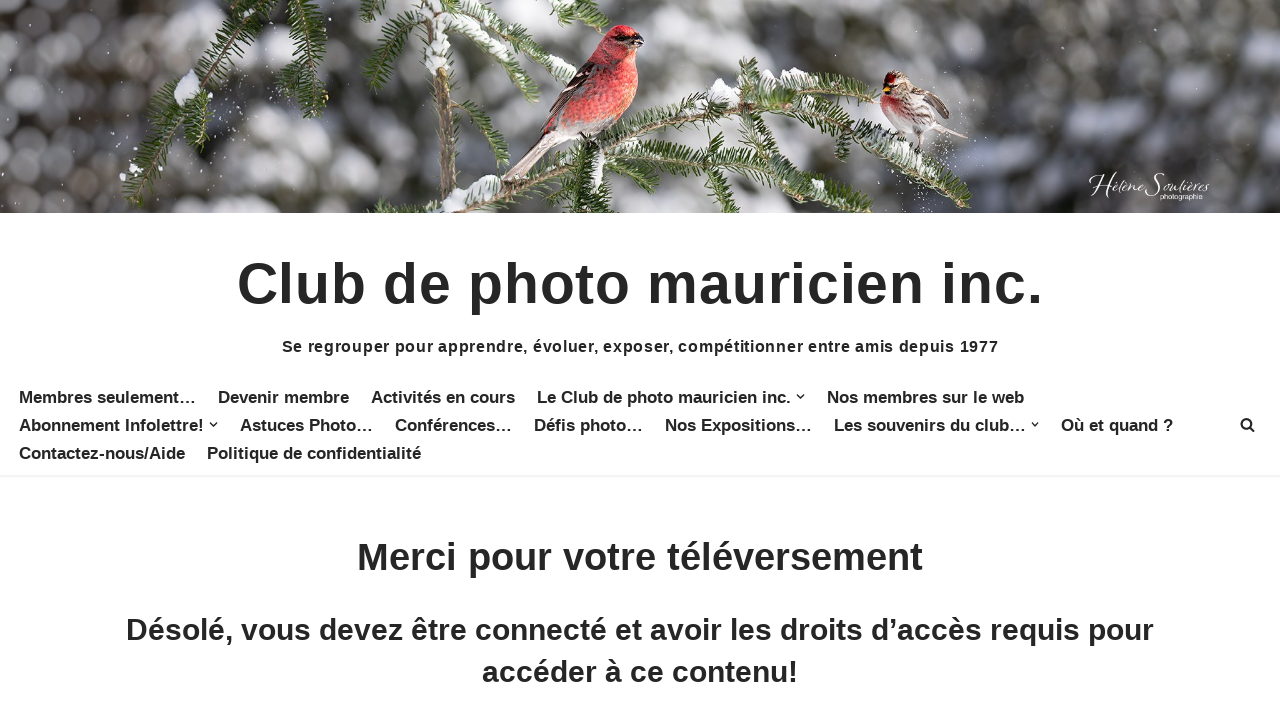

--- FILE ---
content_type: text/html; charset=UTF-8
request_url: https://clubpm.qc.ca/membres-seulement/merci26mars/
body_size: 15289
content:
<!DOCTYPE html>
<html lang="fr-FR">

<head>
	
	<meta charset="UTF-8">
	<meta name="viewport" content="width=device-width, initial-scale=1, minimum-scale=1">
	<link rel="profile" href="http://gmpg.org/xfn/11">
		<title>Merci pour votre téléversement &#8211; Club de photo mauricien inc.</title>
<meta name='robots' content='max-image-preview:large' />
<link rel='dns-prefetch' href='//platform-api.sharethis.com' />
<link rel="alternate" title="oEmbed (JSON)" type="application/json+oembed" href="https://clubpm.qc.ca/wp-json/oembed/1.0/embed?url=https%3A%2F%2Fclubpm.qc.ca%2Fmembres-seulement%2Fmerci26mars%2F" />
<link rel="alternate" title="oEmbed (XML)" type="text/xml+oembed" href="https://clubpm.qc.ca/wp-json/oembed/1.0/embed?url=https%3A%2F%2Fclubpm.qc.ca%2Fmembres-seulement%2Fmerci26mars%2F&#038;format=xml" />
<style id='wp-img-auto-sizes-contain-inline-css'>
img:is([sizes=auto i],[sizes^="auto," i]){contain-intrinsic-size:3000px 1500px}
/*# sourceURL=wp-img-auto-sizes-contain-inline-css */
</style>
<link rel='stylesheet' id='wp-block-library-css' href='https://clubpm.qc.ca/wp-includes/css/dist/block-library/style.min.css?ver=6.9' media='all' />
<style id='global-styles-inline-css'>
:root{--wp--preset--aspect-ratio--square: 1;--wp--preset--aspect-ratio--4-3: 4/3;--wp--preset--aspect-ratio--3-4: 3/4;--wp--preset--aspect-ratio--3-2: 3/2;--wp--preset--aspect-ratio--2-3: 2/3;--wp--preset--aspect-ratio--16-9: 16/9;--wp--preset--aspect-ratio--9-16: 9/16;--wp--preset--color--black: #000000;--wp--preset--color--cyan-bluish-gray: #abb8c3;--wp--preset--color--white: #ffffff;--wp--preset--color--pale-pink: #f78da7;--wp--preset--color--vivid-red: #cf2e2e;--wp--preset--color--luminous-vivid-orange: #ff6900;--wp--preset--color--luminous-vivid-amber: #fcb900;--wp--preset--color--light-green-cyan: #7bdcb5;--wp--preset--color--vivid-green-cyan: #00d084;--wp--preset--color--pale-cyan-blue: #8ed1fc;--wp--preset--color--vivid-cyan-blue: #0693e3;--wp--preset--color--vivid-purple: #9b51e0;--wp--preset--color--neve-link-color: var(--nv-primary-accent);--wp--preset--color--neve-link-hover-color: var(--nv-secondary-accent);--wp--preset--color--nv-site-bg: var(--nv-site-bg);--wp--preset--color--nv-light-bg: var(--nv-light-bg);--wp--preset--color--nv-dark-bg: var(--nv-dark-bg);--wp--preset--color--neve-text-color: var(--nv-text-color);--wp--preset--color--nv-text-dark-bg: var(--nv-text-dark-bg);--wp--preset--color--nv-c-1: var(--nv-c-1);--wp--preset--color--nv-c-2: var(--nv-c-2);--wp--preset--gradient--vivid-cyan-blue-to-vivid-purple: linear-gradient(135deg,rgb(6,147,227) 0%,rgb(155,81,224) 100%);--wp--preset--gradient--light-green-cyan-to-vivid-green-cyan: linear-gradient(135deg,rgb(122,220,180) 0%,rgb(0,208,130) 100%);--wp--preset--gradient--luminous-vivid-amber-to-luminous-vivid-orange: linear-gradient(135deg,rgb(252,185,0) 0%,rgb(255,105,0) 100%);--wp--preset--gradient--luminous-vivid-orange-to-vivid-red: linear-gradient(135deg,rgb(255,105,0) 0%,rgb(207,46,46) 100%);--wp--preset--gradient--very-light-gray-to-cyan-bluish-gray: linear-gradient(135deg,rgb(238,238,238) 0%,rgb(169,184,195) 100%);--wp--preset--gradient--cool-to-warm-spectrum: linear-gradient(135deg,rgb(74,234,220) 0%,rgb(151,120,209) 20%,rgb(207,42,186) 40%,rgb(238,44,130) 60%,rgb(251,105,98) 80%,rgb(254,248,76) 100%);--wp--preset--gradient--blush-light-purple: linear-gradient(135deg,rgb(255,206,236) 0%,rgb(152,150,240) 100%);--wp--preset--gradient--blush-bordeaux: linear-gradient(135deg,rgb(254,205,165) 0%,rgb(254,45,45) 50%,rgb(107,0,62) 100%);--wp--preset--gradient--luminous-dusk: linear-gradient(135deg,rgb(255,203,112) 0%,rgb(199,81,192) 50%,rgb(65,88,208) 100%);--wp--preset--gradient--pale-ocean: linear-gradient(135deg,rgb(255,245,203) 0%,rgb(182,227,212) 50%,rgb(51,167,181) 100%);--wp--preset--gradient--electric-grass: linear-gradient(135deg,rgb(202,248,128) 0%,rgb(113,206,126) 100%);--wp--preset--gradient--midnight: linear-gradient(135deg,rgb(2,3,129) 0%,rgb(40,116,252) 100%);--wp--preset--font-size--small: 13px;--wp--preset--font-size--medium: 20px;--wp--preset--font-size--large: 36px;--wp--preset--font-size--x-large: 42px;--wp--preset--spacing--20: 0.44rem;--wp--preset--spacing--30: 0.67rem;--wp--preset--spacing--40: 1rem;--wp--preset--spacing--50: 1.5rem;--wp--preset--spacing--60: 2.25rem;--wp--preset--spacing--70: 3.38rem;--wp--preset--spacing--80: 5.06rem;--wp--preset--shadow--natural: 6px 6px 9px rgba(0, 0, 0, 0.2);--wp--preset--shadow--deep: 12px 12px 50px rgba(0, 0, 0, 0.4);--wp--preset--shadow--sharp: 6px 6px 0px rgba(0, 0, 0, 0.2);--wp--preset--shadow--outlined: 6px 6px 0px -3px rgb(255, 255, 255), 6px 6px rgb(0, 0, 0);--wp--preset--shadow--crisp: 6px 6px 0px rgb(0, 0, 0);}:where(.is-layout-flex){gap: 0.5em;}:where(.is-layout-grid){gap: 0.5em;}body .is-layout-flex{display: flex;}.is-layout-flex{flex-wrap: wrap;align-items: center;}.is-layout-flex > :is(*, div){margin: 0;}body .is-layout-grid{display: grid;}.is-layout-grid > :is(*, div){margin: 0;}:where(.wp-block-columns.is-layout-flex){gap: 2em;}:where(.wp-block-columns.is-layout-grid){gap: 2em;}:where(.wp-block-post-template.is-layout-flex){gap: 1.25em;}:where(.wp-block-post-template.is-layout-grid){gap: 1.25em;}.has-black-color{color: var(--wp--preset--color--black) !important;}.has-cyan-bluish-gray-color{color: var(--wp--preset--color--cyan-bluish-gray) !important;}.has-white-color{color: var(--wp--preset--color--white) !important;}.has-pale-pink-color{color: var(--wp--preset--color--pale-pink) !important;}.has-vivid-red-color{color: var(--wp--preset--color--vivid-red) !important;}.has-luminous-vivid-orange-color{color: var(--wp--preset--color--luminous-vivid-orange) !important;}.has-luminous-vivid-amber-color{color: var(--wp--preset--color--luminous-vivid-amber) !important;}.has-light-green-cyan-color{color: var(--wp--preset--color--light-green-cyan) !important;}.has-vivid-green-cyan-color{color: var(--wp--preset--color--vivid-green-cyan) !important;}.has-pale-cyan-blue-color{color: var(--wp--preset--color--pale-cyan-blue) !important;}.has-vivid-cyan-blue-color{color: var(--wp--preset--color--vivid-cyan-blue) !important;}.has-vivid-purple-color{color: var(--wp--preset--color--vivid-purple) !important;}.has-neve-link-color-color{color: var(--wp--preset--color--neve-link-color) !important;}.has-neve-link-hover-color-color{color: var(--wp--preset--color--neve-link-hover-color) !important;}.has-nv-site-bg-color{color: var(--wp--preset--color--nv-site-bg) !important;}.has-nv-light-bg-color{color: var(--wp--preset--color--nv-light-bg) !important;}.has-nv-dark-bg-color{color: var(--wp--preset--color--nv-dark-bg) !important;}.has-neve-text-color-color{color: var(--wp--preset--color--neve-text-color) !important;}.has-nv-text-dark-bg-color{color: var(--wp--preset--color--nv-text-dark-bg) !important;}.has-nv-c-1-color{color: var(--wp--preset--color--nv-c-1) !important;}.has-nv-c-2-color{color: var(--wp--preset--color--nv-c-2) !important;}.has-black-background-color{background-color: var(--wp--preset--color--black) !important;}.has-cyan-bluish-gray-background-color{background-color: var(--wp--preset--color--cyan-bluish-gray) !important;}.has-white-background-color{background-color: var(--wp--preset--color--white) !important;}.has-pale-pink-background-color{background-color: var(--wp--preset--color--pale-pink) !important;}.has-vivid-red-background-color{background-color: var(--wp--preset--color--vivid-red) !important;}.has-luminous-vivid-orange-background-color{background-color: var(--wp--preset--color--luminous-vivid-orange) !important;}.has-luminous-vivid-amber-background-color{background-color: var(--wp--preset--color--luminous-vivid-amber) !important;}.has-light-green-cyan-background-color{background-color: var(--wp--preset--color--light-green-cyan) !important;}.has-vivid-green-cyan-background-color{background-color: var(--wp--preset--color--vivid-green-cyan) !important;}.has-pale-cyan-blue-background-color{background-color: var(--wp--preset--color--pale-cyan-blue) !important;}.has-vivid-cyan-blue-background-color{background-color: var(--wp--preset--color--vivid-cyan-blue) !important;}.has-vivid-purple-background-color{background-color: var(--wp--preset--color--vivid-purple) !important;}.has-neve-link-color-background-color{background-color: var(--wp--preset--color--neve-link-color) !important;}.has-neve-link-hover-color-background-color{background-color: var(--wp--preset--color--neve-link-hover-color) !important;}.has-nv-site-bg-background-color{background-color: var(--wp--preset--color--nv-site-bg) !important;}.has-nv-light-bg-background-color{background-color: var(--wp--preset--color--nv-light-bg) !important;}.has-nv-dark-bg-background-color{background-color: var(--wp--preset--color--nv-dark-bg) !important;}.has-neve-text-color-background-color{background-color: var(--wp--preset--color--neve-text-color) !important;}.has-nv-text-dark-bg-background-color{background-color: var(--wp--preset--color--nv-text-dark-bg) !important;}.has-nv-c-1-background-color{background-color: var(--wp--preset--color--nv-c-1) !important;}.has-nv-c-2-background-color{background-color: var(--wp--preset--color--nv-c-2) !important;}.has-black-border-color{border-color: var(--wp--preset--color--black) !important;}.has-cyan-bluish-gray-border-color{border-color: var(--wp--preset--color--cyan-bluish-gray) !important;}.has-white-border-color{border-color: var(--wp--preset--color--white) !important;}.has-pale-pink-border-color{border-color: var(--wp--preset--color--pale-pink) !important;}.has-vivid-red-border-color{border-color: var(--wp--preset--color--vivid-red) !important;}.has-luminous-vivid-orange-border-color{border-color: var(--wp--preset--color--luminous-vivid-orange) !important;}.has-luminous-vivid-amber-border-color{border-color: var(--wp--preset--color--luminous-vivid-amber) !important;}.has-light-green-cyan-border-color{border-color: var(--wp--preset--color--light-green-cyan) !important;}.has-vivid-green-cyan-border-color{border-color: var(--wp--preset--color--vivid-green-cyan) !important;}.has-pale-cyan-blue-border-color{border-color: var(--wp--preset--color--pale-cyan-blue) !important;}.has-vivid-cyan-blue-border-color{border-color: var(--wp--preset--color--vivid-cyan-blue) !important;}.has-vivid-purple-border-color{border-color: var(--wp--preset--color--vivid-purple) !important;}.has-neve-link-color-border-color{border-color: var(--wp--preset--color--neve-link-color) !important;}.has-neve-link-hover-color-border-color{border-color: var(--wp--preset--color--neve-link-hover-color) !important;}.has-nv-site-bg-border-color{border-color: var(--wp--preset--color--nv-site-bg) !important;}.has-nv-light-bg-border-color{border-color: var(--wp--preset--color--nv-light-bg) !important;}.has-nv-dark-bg-border-color{border-color: var(--wp--preset--color--nv-dark-bg) !important;}.has-neve-text-color-border-color{border-color: var(--wp--preset--color--neve-text-color) !important;}.has-nv-text-dark-bg-border-color{border-color: var(--wp--preset--color--nv-text-dark-bg) !important;}.has-nv-c-1-border-color{border-color: var(--wp--preset--color--nv-c-1) !important;}.has-nv-c-2-border-color{border-color: var(--wp--preset--color--nv-c-2) !important;}.has-vivid-cyan-blue-to-vivid-purple-gradient-background{background: var(--wp--preset--gradient--vivid-cyan-blue-to-vivid-purple) !important;}.has-light-green-cyan-to-vivid-green-cyan-gradient-background{background: var(--wp--preset--gradient--light-green-cyan-to-vivid-green-cyan) !important;}.has-luminous-vivid-amber-to-luminous-vivid-orange-gradient-background{background: var(--wp--preset--gradient--luminous-vivid-amber-to-luminous-vivid-orange) !important;}.has-luminous-vivid-orange-to-vivid-red-gradient-background{background: var(--wp--preset--gradient--luminous-vivid-orange-to-vivid-red) !important;}.has-very-light-gray-to-cyan-bluish-gray-gradient-background{background: var(--wp--preset--gradient--very-light-gray-to-cyan-bluish-gray) !important;}.has-cool-to-warm-spectrum-gradient-background{background: var(--wp--preset--gradient--cool-to-warm-spectrum) !important;}.has-blush-light-purple-gradient-background{background: var(--wp--preset--gradient--blush-light-purple) !important;}.has-blush-bordeaux-gradient-background{background: var(--wp--preset--gradient--blush-bordeaux) !important;}.has-luminous-dusk-gradient-background{background: var(--wp--preset--gradient--luminous-dusk) !important;}.has-pale-ocean-gradient-background{background: var(--wp--preset--gradient--pale-ocean) !important;}.has-electric-grass-gradient-background{background: var(--wp--preset--gradient--electric-grass) !important;}.has-midnight-gradient-background{background: var(--wp--preset--gradient--midnight) !important;}.has-small-font-size{font-size: var(--wp--preset--font-size--small) !important;}.has-medium-font-size{font-size: var(--wp--preset--font-size--medium) !important;}.has-large-font-size{font-size: var(--wp--preset--font-size--large) !important;}.has-x-large-font-size{font-size: var(--wp--preset--font-size--x-large) !important;}
/*# sourceURL=global-styles-inline-css */
</style>

<style id='classic-theme-styles-inline-css'>
/*! This file is auto-generated */
.wp-block-button__link{color:#fff;background-color:#32373c;border-radius:9999px;box-shadow:none;text-decoration:none;padding:calc(.667em + 2px) calc(1.333em + 2px);font-size:1.125em}.wp-block-file__button{background:#32373c;color:#fff;text-decoration:none}
/*# sourceURL=/wp-includes/css/classic-themes.min.css */
</style>
<link rel='stylesheet' id='CALCULATIONCF7-front-css-css' href='https://clubpm.qc.ca/wp-content/plugins/calculation-for-contact-form-7-pro/assets/css/front.css?ver=2.0.0' media='all' />
<link rel='stylesheet' id='contact-form-7-css' href='https://clubpm.qc.ca/wp-content/plugins/contact-form-7/includes/css/styles.css?ver=6.1.4' media='all' />
<link rel='stylesheet' id='wordpress-file-upload-style-css' href='https://clubpm.qc.ca/wp-content/plugins/wordpress-file-upload-pro/css/wordpress_file_upload_style_relaxed.css?ver=6.9' media='all' />
<link rel='stylesheet' id='wordpress-file-upload-style-safe-css' href='https://clubpm.qc.ca/wp-content/plugins/wordpress-file-upload-pro/css/wordpress_file_upload_style_safe_relaxed.css?ver=6.9' media='all' />
<link rel='stylesheet' id='wordpress-file-upload-adminbar-style-css' href='https://clubpm.qc.ca/wp-content/plugins/wordpress-file-upload-pro/css/wordpress_file_upload_adminbarstyle.css?ver=6.9' media='all' />
<link rel='stylesheet' id='jquery-ui-css-css' href='https://clubpm.qc.ca/wp-content/plugins/wordpress-file-upload-pro/vendor/jquery/jquery-ui.min.css?ver=6.9' media='all' />
<link rel='stylesheet' id='jquery-ui-timepicker-addon-css-css' href='https://clubpm.qc.ca/wp-content/plugins/wordpress-file-upload-pro/vendor/jquery/jquery-ui-timepicker-addon.min.css?ver=6.9' media='all' />
<link rel='stylesheet' id='wpcf7-redirect-script-frontend-css' href='https://clubpm.qc.ca/wp-content/plugins/wpcf7-redirect/build/assets/frontend-script.css?ver=2c532d7e2be36f6af233' media='all' />
<link rel='stylesheet' id='fancybox-0-css' href='https://clubpm.qc.ca/wp-content/plugins/nextgen-gallery/static/Lightbox/fancybox/jquery.fancybox-1.3.4.css?ver=4.0.3' media='all' />
<link rel='stylesheet' id='quotes-llama-css-style-css' href='https://clubpm.qc.ca/wp-content/plugins/quotes-llama/includes/css/quotes-llama.css?ver=3.1.1' media='all' />
<link rel='stylesheet' id='dashicons-css' href='https://clubpm.qc.ca/wp-includes/css/dashicons.min.css?ver=6.9' media='all' />
<link rel='stylesheet' id='dashicons-style-css' href='https://clubpm.qc.ca/wp-content/themes/neve/style.css?ver=3.1.1' media='all' />
<link rel='stylesheet' id='neve-style-css' href='https://clubpm.qc.ca/wp-content/themes/neve/style-main-new.min.css?ver=4.2.2' media='all' />
<style id='neve-style-inline-css'>
.is-menu-sidebar .header-menu-sidebar { visibility: visible; }.is-menu-sidebar.menu_sidebar_slide_left .header-menu-sidebar { transform: translate3d(0, 0, 0); left: 0; }.is-menu-sidebar.menu_sidebar_slide_right .header-menu-sidebar { transform: translate3d(0, 0, 0); right: 0; }.is-menu-sidebar.menu_sidebar_pull_right .header-menu-sidebar, .is-menu-sidebar.menu_sidebar_pull_left .header-menu-sidebar { transform: translateX(0); }.is-menu-sidebar.menu_sidebar_dropdown .header-menu-sidebar { height: auto; }.is-menu-sidebar.menu_sidebar_dropdown .header-menu-sidebar-inner { max-height: 400px; padding: 20px 0; }.is-menu-sidebar.menu_sidebar_full_canvas .header-menu-sidebar { opacity: 1; }.header-menu-sidebar .menu-item-nav-search:not(.floating) { pointer-events: none; }.header-menu-sidebar .menu-item-nav-search .is-menu-sidebar { pointer-events: unset; }@media screen and (max-width: 960px) { .builder-item.cr .item--inner { --textalign: center; --justify: center; } }

			.nv-ft-post {
				margin-top:60px
			}
			.nv-ft-post .nv-ft-wrap:not(.layout-covers){
				background:var(--nv-light-bg);
			}
			.nv-ft-post h2{
				font-size:calc( var(--fontsize, var(--h2fontsize)) * 1.3)
			}
			.nv-ft-post .nv-meta-list{
				display:block
			}
			.nv-ft-post .non-grid-content{
				padding:32px
			}
			.nv-ft-post .wp-post-image{
				position:absolute;
				object-fit:cover;
				width:100%;
				height:100%
			}
			.nv-ft-post:not(.layout-covers) .nv-post-thumbnail-wrap{
				margin:0;
				position:relative;
				min-height:320px
			}
			
.nv-meta-list li.meta:not(:last-child):after { content:"/" }.nv-meta-list .no-mobile{
			display:none;
		}.nv-meta-list li.last::after{
			content: ""!important;
		}@media (min-width: 769px) {
			.nv-meta-list .no-mobile {
				display: inline-block;
			}
			.nv-meta-list li.last:not(:last-child)::after {
		 		content: "/" !important;
			}
		}
 :root{ --container: 748px;--postwidth:100%; --primarybtnbg: #bc0000; --primarybtnhoverbg: #f0f0f0; --primarybtncolor: #fff; --secondarybtncolor: var(--nv-primary-accent); --primarybtnhovercolor: #bc0000; --secondarybtnhovercolor: var(--nv-primary-accent);--primarybtnborderradius:3px;--secondarybtnborderradius:3px;--secondarybtnborderwidth:3px;--btnpadding:13px 15px;--primarybtnpadding:13px 15px;--secondarybtnpadding:calc(13px - 3px) calc(15px - 3px); --bodyfontfamily: Arial,Helvetica,sans-serif; --bodyfontsize: 15px; --bodylineheight: 1.6em; --bodyletterspacing: 0px; --bodyfontweight: none; --bodytexttransform: none; --h1fontsize: 36px; --h1fontweight: 700; --h1lineheight: 1.2em; --h1letterspacing: 0px; --h1texttransform: none; --h2fontsize: 28px; --h2fontweight: 700; --h2lineheight: 1.3em; --h2letterspacing: 0px; --h2texttransform: none; --h3fontsize: 24px; --h3fontweight: 700; --h3lineheight: 1.4; --h3letterspacing: 0px; --h3texttransform: none; --h4fontsize: 20px; --h4fontweight: 700; --h4lineheight: 1.6; --h4letterspacing: 0px; --h4texttransform: none; --h5fontsize: 16px; --h5fontweight: 700; --h5lineheight: 1.6; --h5letterspacing: 0px; --h5texttransform: none; --h6fontsize: 14px; --h6fontweight: 700; --h6lineheight: 1.6; --h6letterspacing: 0px; --h6texttransform: none;--formfieldborderwidth:2px;--formfieldborderradius:3px; --formfieldbgcolor: var(--nv-site-bg); --formfieldbordercolor: #dddddd; --formfieldcolor: var(--nv-text-color);--formfieldpadding:10px 12px; } .nv-index-posts{ --borderradius:0px; } .has-neve-button-color-color{ color: #bc0000!important; } .has-neve-button-color-background-color{ background-color: #bc0000!important; } .single-post-container .alignfull > [class*="__inner-container"], .single-post-container .alignwide > [class*="__inner-container"]{ max-width:718px } .nv-meta-list{ --avatarsize: 20px; } .single .nv-meta-list{ --avatarsize: 20px; } .blog .blog-entry-title, .archive .blog-entry-title{ --fontsize: 16px; --fontweight: none; --texttransform: none; } .blog .nv-meta-list li, .archive .nv-meta-list li{ --fontsize: 11px; --texttransform: capitalize; } .neve-main{ --boxshadow:0 3px 6px -5px rgba(0, 0, 0, 0.1), 0 4px 8px rgba(0, 0, 0, 0.1); } .nv-post-cover{ --height: 250px;--padding:40px 15px;--justify: flex-start; --textalign: left; --valign: center; } .nv-post-cover .nv-title-meta-wrap, .nv-page-title-wrap, .entry-header{ --textalign: left; } .nv-is-boxed.nv-title-meta-wrap{ --padding:40px 15px; --bgcolor: var(--nv-dark-bg); } .nv-overlay{ --opacity: 50; --blendmode: normal; } .nv-is-boxed.nv-comments-wrap{ --padding:20px; } .nv-is-boxed.comment-respond{ --padding:20px; } .single:not(.single-product), .page{ --c-vspace:0 0 0 0;; } .single:not(.single-product) .neve-main{ --c-vspace:0 0 0 0;; } .global-styled{ --bgcolor: var(--nv-site-bg); } .header-top{ --rowbcolor: var(--nv-light-bg); --color: var(--nv-text-color); --bgcolor: var(--nv-site-bg); } .header-main{ --rowbcolor: var(--nv-light-bg); --color: var(--nv-text-color); --bgcolor: var(--nv-site-bg); } .header-bottom{ --rowbwidth:0px; --rowbcolor: var(--nv-light-bg); --color: var(--nv-text-color); --bgcolor: var(--nv-site-bg); } .header-menu-sidebar-bg{ --justify: flex-start; --textalign: left;--flexg: 1;--wrapdropdownwidth: auto; --color: var(--nv-text-color); --bgcolor: var(--nv-site-bg); } .header-menu-sidebar{ width: 360px; } .builder-item--logo{ --maxwidth: 120px; --fs: 24px;--padding:10px 0;--margin:0; --textalign: left;--justify: flex-start; } .builder-item--nav-icon,.header-menu-sidebar .close-sidebar-panel .navbar-toggle{ --borderradius:0; } .builder-item--nav-icon{ --label-margin:0 5px 0 0;;--padding:10px 15px;--margin:0; } .builder-item--primary-menu{ --hovercolor: var(--nv-secondary-accent); --hovertextcolor: var(--nv-text-color); --activecolor: var(--nv-primary-accent); --spacing: 20px; --height: 25px;--padding:0;--margin:0; --fontsize: 1em; --lineheight: 1.6em; --letterspacing: 0px; --fontweight: 500; --texttransform: none; --iconsize: 1em; } .hfg-is-group.has-primary-menu .inherit-ff{ --inheritedfw: 500; } .builder-item--header_search_responsive{ --iconsize: 15px; --formfieldfontsize: 14px;--formfieldborderwidth:2px;--formfieldborderradius:2px; --height: 40px;--padding:0 10px;--margin:0; } .footer-top-inner .row{ grid-template-columns:1fr 1fr 1fr; --valign: flex-start; } .footer-top{ --rowbcolor: var(--nv-light-bg); --color: var(--nv-text-color); --bgcolor: var(--nv-site-bg); } .footer-main-inner .row{ grid-template-columns:1fr 1fr 1fr; --valign: flex-start; } .footer-main{ --rowbcolor: var(--nv-light-bg); --color: var(--nv-text-color); --bgcolor: var(--nv-site-bg); } .footer-bottom-inner .row{ grid-template-columns:1fr 1fr 1fr; --valign: flex-start; } .footer-bottom{ --rowbcolor: var(--nv-light-bg); --color: var(--nv-text-dark-bg); --bgcolor: var(--nv-dark-bg); } @media(min-width: 576px){ :root{ --container: 992px;--postwidth:100%;--btnpadding:13px 15px;--primarybtnpadding:13px 15px;--secondarybtnpadding:calc(13px - 3px) calc(15px - 3px); --bodyfontsize: 16px; --bodylineheight: 1.6em; --bodyletterspacing: 0px; --h1fontsize: 38px; --h1lineheight: 1.2em; --h1letterspacing: 0px; --h2fontsize: 30px; --h2lineheight: 1.2em; --h2letterspacing: 0px; --h3fontsize: 26px; --h3lineheight: 1.4; --h3letterspacing: 0px; --h4fontsize: 22px; --h4lineheight: 1.5; --h4letterspacing: 0px; --h5fontsize: 18px; --h5lineheight: 1.6; --h5letterspacing: 0px; --h6fontsize: 14px; --h6lineheight: 1.6; --h6letterspacing: 0px; } .nv-index-posts{ --padding:20px 0px 0px 0px; } .single-post-container .alignfull > [class*="__inner-container"], .single-post-container .alignwide > [class*="__inner-container"]{ max-width:962px } .nv-meta-list{ --avatarsize: 20px; } .single .nv-meta-list{ --avatarsize: 20px; } .nv-post-cover{ --height: 320px;--padding:60px 30px;--justify: flex-start; --textalign: left; --valign: center; } .nv-post-cover .nv-title-meta-wrap, .nv-page-title-wrap, .entry-header{ --textalign: left; } .nv-is-boxed.nv-title-meta-wrap{ --padding:60px 30px; } .nv-is-boxed.nv-comments-wrap{ --padding:30px; } .nv-is-boxed.comment-respond{ --padding:30px; } .single:not(.single-product), .page{ --c-vspace:0 0 0 0;; } .single:not(.single-product) .neve-main{ --c-vspace:0 0 0 0;; } .header-bottom{ --rowbwidth:0px; } .header-menu-sidebar-bg{ --justify: flex-start; --textalign: left;--flexg: 1;--wrapdropdownwidth: auto; } .header-menu-sidebar{ width: 360px; } .builder-item--logo{ --maxwidth: 120px; --fs: 24px;--padding:10px 0;--margin:0; --textalign: left;--justify: flex-start; } .builder-item--nav-icon{ --label-margin:0 5px 0 0;;--padding:10px 15px;--margin:0; } .builder-item--primary-menu{ --spacing: 20px; --height: 25px;--padding:0;--margin:0; --fontsize: 1em; --lineheight: 1.6em; --letterspacing: 0px; --iconsize: 1em; } .builder-item--header_search_responsive{ --formfieldfontsize: 14px;--formfieldborderwidth:2px;--formfieldborderradius:2px; --height: 40px;--padding:0 10px;--margin:0; } }@media(min-width: 960px){ :root{ --container: 1500px;--postwidth:50%;--btnpadding:13px 15px;--primarybtnpadding:13px 15px;--secondarybtnpadding:calc(13px - 3px) calc(15px - 3px); --bodyfontsize: 19px; --bodylineheight: 1.7em; --bodyletterspacing: 0.7px; --h1fontsize: 40px; --h1lineheight: 1.1em; --h1letterspacing: 0px; --h2fontsize: 32px; --h2lineheight: 1.2em; --h2letterspacing: 0px; --h3fontsize: 28px; --h3lineheight: 1.4; --h3letterspacing: 0px; --h4fontsize: 24px; --h4lineheight: 1.5; --h4letterspacing: 0px; --h5fontsize: 20px; --h5lineheight: 1.6; --h5letterspacing: 0px; --h6fontsize: 16px; --h6lineheight: 1.6; --h6letterspacing: 0px; } body:not(.single):not(.archive):not(.blog):not(.search):not(.error404) .neve-main > .container .col, body.post-type-archive-course .neve-main > .container .col, body.post-type-archive-llms_membership .neve-main > .container .col{ max-width: 85%; } body:not(.single):not(.archive):not(.blog):not(.search):not(.error404) .nv-sidebar-wrap, body.post-type-archive-course .nv-sidebar-wrap, body.post-type-archive-llms_membership .nv-sidebar-wrap{ max-width: 15%; } .neve-main > .archive-container .nv-index-posts.col{ max-width: 67%; } .neve-main > .archive-container .nv-sidebar-wrap{ max-width: 33%; } .neve-main > .single-post-container .nv-single-post-wrap.col{ max-width: 70%; } .single-post-container .alignfull > [class*="__inner-container"], .single-post-container .alignwide > [class*="__inner-container"]{ max-width:1020px } .container-fluid.single-post-container .alignfull > [class*="__inner-container"], .container-fluid.single-post-container .alignwide > [class*="__inner-container"]{ max-width:calc(70% + 15px) } .neve-main > .single-post-container .nv-sidebar-wrap{ max-width: 30%; } .nv-meta-list{ --avatarsize: 20px; } .single .nv-meta-list{ --avatarsize: 20px; } .blog .blog-entry-title, .archive .blog-entry-title{ --fontsize: 19px; } .blog .nv-meta-list li, .archive .nv-meta-list li{ --fontsize: 11px; } .nv-post-cover{ --height: 400px;--padding:60px 40px;--justify: center; --textalign: center; --valign: center; } .nv-post-cover .nv-title-meta-wrap, .nv-page-title-wrap, .entry-header{ --textalign: center; } .nv-is-boxed.nv-title-meta-wrap{ --padding:60px 40px; } .nv-is-boxed.nv-comments-wrap{ --padding:40px; } .nv-is-boxed.comment-respond{ --padding:40px; } .single:not(.single-product), .page{ --c-vspace:0 0 0 0;; } .single:not(.single-product) .neve-main{ --c-vspace:35px 0 35px 0;; } .header-bottom{ --rowbwidth:2px; } .header-menu-sidebar-bg{ --justify: flex-end; --textalign: right;--flexg: 0;--wrapdropdownwidth: auto; } .header-menu-sidebar{ width: 360px; } .builder-item--logo{ --maxwidth: 249px; --fs: 3em;--padding:4px 0;--margin:0; --textalign: center;--justify: center; } .builder-item--nav-icon{ --label-margin:0 5px 0 0;;--padding:10px 15px;--margin:0; } .builder-item--primary-menu{ --spacing: 14px; --height: 16px;--padding:0;--margin:0; --fontsize: 0.9em; --lineheight: 1.6em; --letterspacing: 0px; --iconsize: 0.9em; } .builder-item--header_search_responsive{ --formfieldfontsize: 14px;--formfieldborderwidth:2px;--formfieldborderradius:2px; --height: 40px;--padding:0 10px;--margin:0; } }:root{--nv-primary-accent:#2f5aae;--nv-secondary-accent:#2f5aae;--nv-site-bg:#ffffff;--nv-light-bg:#f4f5f7;--nv-dark-bg:#121212;--nv-text-color:#272626;--nv-text-dark-bg:#ffffff;--nv-c-1:#9463ae;--nv-c-2:#be574b;--nv-fallback-ff:Lucida Sans Unicode, Lucida Grande, sans-serif;}
/*# sourceURL=neve-style-inline-css */
</style>
<link rel='stylesheet' id='ngg_trigger_buttons-css' href='https://clubpm.qc.ca/wp-content/plugins/nextgen-gallery/static/GalleryDisplay/trigger_buttons.css?ver=4.0.3' media='all' />
<link rel='stylesheet' id='fontawesome_v4_shim_style-css' href='https://clubpm.qc.ca/wp-content/plugins/nextgen-gallery/static/FontAwesome/css/v4-shims.min.css?ver=6.9' media='all' />
<link rel='stylesheet' id='fontawesome-css' href='https://clubpm.qc.ca/wp-content/plugins/nextgen-gallery/static/FontAwesome/css/all.min.css?ver=6.9' media='all' />
<link rel='stylesheet' id='ngg_basic_slideshow_style-css' href='https://clubpm.qc.ca/wp-content/plugins/nextgen-gallery/static/Slideshow/ngg_basic_slideshow.css?ver=4.0.3' media='all' />
<link rel='stylesheet' id='ngg_slick_slideshow_style-css' href='https://clubpm.qc.ca/wp-content/plugins/nextgen-gallery/static/Slideshow/slick/slick.css?ver=4.0.3' media='all' />
<link rel='stylesheet' id='ngg_slick_slideshow_theme-css' href='https://clubpm.qc.ca/wp-content/plugins/nextgen-gallery/static/Slideshow/slick/slick-theme.css?ver=4.0.3' media='all' />
<link rel='stylesheet' id='nextgen_widgets_style-css' href='https://clubpm.qc.ca/wp-content/plugins/nextgen-gallery/static/Widget/display.css?ver=4.0.3' media='all' />
<link rel='stylesheet' id='nextgen_basic_slideshow_style-css' href='https://clubpm.qc.ca/wp-content/plugins/nextgen-gallery/static/Slideshow/ngg_basic_slideshow.css?ver=4.0.3' media='all' />
<link rel='stylesheet' id='cf7cf-style-css' href='https://clubpm.qc.ca/wp-content/plugins/cf7-conditional-fields/style.css?ver=2.6.7' media='all' />
<link rel='stylesheet' id='timed-content-css-css' href='https://clubpm.qc.ca/wp-content/plugins/timed-content/css/timed-content.css?ver=2.97' media='all' />
<script src="https://clubpm.qc.ca/wp-includes/js/jquery/jquery.min.js?ver=3.7.1" id="jquery-core-js"></script>
<script src="https://clubpm.qc.ca/wp-includes/js/jquery/jquery-migrate.min.js?ver=3.4.1" id="jquery-migrate-js"></script>
<script src="//platform-api.sharethis.com/js/sharethis.js?ver=8.5.3#property=66e64724e960c500199ec978&amp;product=gdpr-compliance-tool-v2&amp;source=simple-share-buttons-adder-wordpress" id="simple-share-buttons-adder-mu-js"></script>
<script id="wordpress_file_upload_script-js-extra">
var WFUPluginParams = {"WFU_PROACTIVE":"1"};
//# sourceURL=wordpress_file_upload_script-js-extra
</script>
<script src="https://clubpm.qc.ca/wp-content/plugins/wordpress-file-upload-pro/js/wordpress_file_upload_functions.js?ver=6.9" id="wordpress_file_upload_script-js"></script>
<script src="https://clubpm.qc.ca/wp-includes/js/jquery/ui/core.min.js?ver=1.13.3" id="jquery-ui-core-js"></script>
<script src="https://clubpm.qc.ca/wp-includes/js/jquery/ui/datepicker.min.js?ver=1.13.3" id="jquery-ui-datepicker-js"></script>
<script id="jquery-ui-datepicker-js-after">
jQuery(function(jQuery){jQuery.datepicker.setDefaults({"closeText":"Fermer","currentText":"Aujourd\u2019hui","monthNames":["janvier","f\u00e9vrier","mars","avril","mai","juin","juillet","ao\u00fbt","septembre","octobre","novembre","d\u00e9cembre"],"monthNamesShort":["Jan","F\u00e9v","Mar","Avr","Mai","Juin","Juil","Ao\u00fbt","Sep","Oct","Nov","D\u00e9c"],"nextText":"Suivant","prevText":"Pr\u00e9c\u00e9dent","dayNames":["dimanche","lundi","mardi","mercredi","jeudi","vendredi","samedi"],"dayNamesShort":["dim","lun","mar","mer","jeu","ven","sam"],"dayNamesMin":["D","L","M","M","J","V","S"],"dateFormat":"d MM yy","firstDay":0,"isRTL":false});});
//# sourceURL=jquery-ui-datepicker-js-after
</script>
<script src="https://clubpm.qc.ca/wp-content/plugins/wordpress-file-upload-pro/vendor/jquery/jquery-ui-timepicker-addon.min.js?ver=6.9" id="jquery-ui-timepicker-addon-js-js"></script>
<script id="photocrati_ajax-js-extra">
var photocrati_ajax = {"url":"https://clubpm.qc.ca/index.php?photocrati_ajax=1","rest_url":"https://clubpm.qc.ca/wp-json/","wp_home_url":"https://clubpm.qc.ca","wp_site_url":"https://clubpm.qc.ca","wp_root_url":"https://clubpm.qc.ca","wp_plugins_url":"https://clubpm.qc.ca/wp-content/plugins","wp_content_url":"https://clubpm.qc.ca/wp-content","wp_includes_url":"https://clubpm.qc.ca/wp-includes/","ngg_param_slug":"nggallery","rest_nonce":"ae73fe1398"};
//# sourceURL=photocrati_ajax-js-extra
</script>
<script src="https://clubpm.qc.ca/wp-content/plugins/nextgen-gallery/static/Legacy/ajax.min.js?ver=4.0.3" id="photocrati_ajax-js"></script>
<script src="https://clubpm.qc.ca/wp-content/plugins/nextgen-gallery/static/FontAwesome/js/v4-shims.min.js?ver=5.3.1" id="fontawesome_v4_shim-js"></script>
<script defer crossorigin="anonymous" data-auto-replace-svg="false" data-keep-original-source="false" data-search-pseudo-elements src="https://clubpm.qc.ca/wp-content/plugins/nextgen-gallery/static/FontAwesome/js/all.min.js?ver=5.3.1" id="fontawesome-js"></script>
<script src="https://clubpm.qc.ca/wp-content/plugins/nextgen-gallery/static/Slideshow/slick/slick-1.8.0-modded.js?ver=4.0.3" id="ngg_slick-js"></script>
<script src="https://clubpm.qc.ca/wp-content/plugins/timed-content/js/timed-content.js?ver=2.97" id="timed-content_js-js"></script>
<meta name="generator" content="WordPress 6.9" />
<link rel="canonical" href="https://clubpm.qc.ca/membres-seulement/merci26mars/" />
<link rel='shortlink' href='https://clubpm.qc.ca/?p=11910' />
<!-- ajout pour formulaire -->
<script>  
jQuery(function(){
	var max5 = 5;
	var checkboxes = jQuery('.Selectfive input[type="checkbox"]');
	checkboxes.change(function(){
		var current = checkboxes.filter(':checked').length;
		checkboxes.filter(':not(:checked)').prop('disabled', current >= max5);	
	});	
});

jQuery(function(){	
	var max6 = 6;
	var checkboxes = jQuery('.Selectsix input[type="checkbox"]');
	checkboxes.change(function(){
		var current = checkboxes.filter(':checked').length;
		checkboxes.filter(':not(:checked)').prop('disabled', current >= max6);	
	});	
});
jQuery(function(){	
	var max16 = 16;
	var checkboxes = jQuery('.Selectseize input[type="checkbox"]');
	checkboxes.change(function(){
		var current = checkboxes.filter(':checked').length;
		checkboxes.filter(':not(:checked)').prop('disabled', current >= max16);	
	});	
});
</script>
<link rel="icon" href="https://clubpm.qc.ca/wp-content/uploads/2023/09/cropped-FAVICON5-32x32.png" sizes="32x32" />
<link rel="icon" href="https://clubpm.qc.ca/wp-content/uploads/2023/09/cropped-FAVICON5-192x192.png" sizes="192x192" />
<link rel="apple-touch-icon" href="https://clubpm.qc.ca/wp-content/uploads/2023/09/cropped-FAVICON5-180x180.png" />
<meta name="msapplication-TileImage" content="https://clubpm.qc.ca/wp-content/uploads/2023/09/cropped-FAVICON5-270x270.png" />
		<style id="wp-custom-css">
			/*Réglages pour les liens */
a {
font-weight: 700;
color:#0000b3;
text-decoration: none;
}

a:hover {
text-decoration: underline;
}

/*Réglages autres*/
p {
font-size: 1.0em;
line-height:1.4em;
}

hr{background-color:#fff;border-bottom:4px solid red;}

h1 {font-weight: 600;font-size: 2em;text-align: center;}
h2 {font-weight: 600; font-size: 1.8em;text-align: center;}
h3 {font-weight: 600;font-size: 1.6em;text-align: center;}
h4 {font-weight: 500; font-size: 1.4em;text-align: center;}
h5 {font-weight: 600; font-size: 1.4em;}
h6 {color: white !important;font-size: 1.2em;font-weight: 700;}
h6 a {font-weight: 600;color: white !important;}
h6 a:hover {font-weight: 600; text-decoration: none;color: yellow !important;}

/*Réglages Contact 7 */

.wpcf7 input[type="text"],
.wpcf7 input[type="email"],
.wpcf7 input[type="password"],
.wpcf7 textarea {
width: 100%;
background-color: #fbfbfb;
  color: #000;
  border: 0px;
}

.wpcf7 {
    background-color: #fefefe;
    border: 0px solid #000;
}
.wpcf7 form .wpcf7-response-output {
    margin: 2em 0.5em 1em;
    padding: 0.2em 1em;
    border: 2px solid #00a0d2; /* Blue */
}

.wpcf7 form.init .wpcf7-response-output {
    display: none;
}

.wpcf7 form.sent .wpcf7-response-output {
    border-color: #46b450; /* Green */
}

.wpcf7 form.failed .wpcf7-response-output,
.wpcf7 form.aborted .wpcf7-response-output {
    border-color: #dc3232; /* Red */
}

.wpcf7 form.spam .wpcf7-response-output {
    border-color: #f56e28; /* Orange */
}

.wpcf7 form.invalid .wpcf7-response-output,
.wpcf7 form.unaccepted .wpcf7-response-output {
    border-color: #ffb900; /* Yellow */
}

span.wpcf7-list-item { display: block; }

/*Réglage pour les tableaux */
table, th, td {
  border: 1px dotted black;
  border-collapse: collapse;
}


/*Réglage pour les Boutons */
button {width:90% !important;
min-width:250px !important;
max-width:550px !important;	
border:2px solid #000; border-radius:10px !important; display:flex !important; justify-content: center !important;
align-items:center !important; padding-top:12px !important;padding-bottom:12px  !important;} 
button:hover, input[type=submit]:hover {background-color:#f0f0f0 !important; color:firebrick !important;
}
#boutonvert {
	background-color:darkgreen !important; color:white !important;
}
#boutonvert:hover {
	background-color:#f0f0f0 !important; color:darkgreen !important;
}
#boutonbleu {
	background-color:navy !important; color:white !important;
}
#boutonbleu:hover {
	background-color:#f0f0f0 !important; color:navy !important;
}

/*Réglages pour les onglets */
.responsive-tabs .responsive-tabs__heading{display:none}
.responsive-tabs .responsive-tabs__list__item{display:inline;cursor:pointer}
.responsive-tabs-wrapper{clear:both;margin-bottom:20px;zoom:1;}
.responsive-tabs-wrapper:after,.responsive-tabs-wrapper:before{content:"";display:table}
.responsive-tabs-wrapper:after{clear:both}
.responsive-tabs .responsive-tabs__heading,.responsive-tabs .responsive-tabs__list__item{outline:1px solid transparent;background-color:#E8E8E8 !important;}
.responsive-tabs .responsive-tabs__heading:focus,.responsive-tabs .responsive-tabs__list__item:focus{outline:1px solid transparent;background-color:yellow !important;}
.responsive-tabs .responsive-tabs__heading--active:focus,.responsive-tabs .responsive-tabs__list__item--active:focus{outline:0;}
.responsive-tabs ul.responsive-tabs__list{font-size:18px;line-height:18px;margin:20px 0 0 12px;padding:0;}
.responsive-tabs .responsive-tabs__list__item{background:0 0;border:3px solid transparent;border-bottom:none;-webkit-border-top-left-radius:5px;-webkit-border-top-right-radius:5px;-moz-border-radius-topleft:5px;-moz-border-radius-topright:5px;border-top-left-radius:5px;border-top-right-radius:5px;color:#888;font-size:18px;line-height:23px;text-transform:none;font-weight:600;margin:1px 12px 0 0;padding:10px 12px 10px;white-space:nowrap;float:left;-webkit-user-select:none;-moz-user-select:none;-ms-user-select:none;user-select:none}
.responsive-tabs .responsive-tabs__list__item .fa{margin-right:8px;line-height:.8}.responsive-tabs .responsive-tabs__list__item:hover{color:FireBrick;background:0 0}
.responsive-tabs .responsive-tabs__list__item--active,.responsive-tabs .responsive-tabs__list__item--active:hover{;border-color:#888;color:#000000;padding-bottom:11px;margin-top:0;position:relative;top:1px}
.responsive-tabs .responsive-tabs__panel{border:3px solid #888;border-top:3px solid #888;-webkit-border-radius:0px;-moz-border-radius:0;border-radius:0;-webkit-border-top-left-radius:0px;-moz-border-radius-topleft:3px;border-top-left-radius:0;clear:left;margin-bottom:0;padding:20px 20px 0;word-wrap:break-word}
.responsive-tabs .responsive-tabs__panel:after{content:"";display:block;height:0;clear:both}@media (min-width:768px){.responsive-tabs .responsive-tabs__panel--closed-accordion-only{display:block}}@media (max-width:767px){.responsive-tabs .responsive-tabs__list{display:none}.responsive-tabs .responsive-tabs__heading{display:block; cursor:pointer}
.responsive-tabs-wrapper{border-top:3px solid #ccc}
.responsive-tabs .responsive-tabs__heading{border:3px solid #ccc;border-top:none; color:#777; font-size:18px; font-weight:400; text-transform:inherit; margin:0; padding:10px 0; padding-left:20px; position:relative}
.responsive-tabs .responsive-tabs__heading .fa{margin-right:8px;display:none}
.responsive-tabs .responsive-tabs__heading:after{border-left:6px solid transparent; border-right:6px solid transparent; border-top:6px solid #777;content:""; display:block; position:absolute; right:20px; top:20px; height:0; width:0}
.responsive-tabs .responsive-tabs__heading:hover{background:#eee;color:#777}
.responsive-tabs .responsive-tabs__heading:hover:after{border-top:6px solid #777}
.responsive-tabs .responsive-tabs__heading--active,.responsive-tabs .responsive-tabs__heading--active:hover{background:#ccc;color:#fff}
.responsive-tabs .responsive-tabs__heading--active:after,.responsive-tabs .responsive-tabs__heading--active:hover:after{border-bottom:6px solid #fff;border-top:0;top:18px}
.responsive-tabs .responsive-tabs__panel{border:3px solid #ccc;-webkit-border-radius:0;-moz-border-radius:0;border-radius:0;border-top:none;margin:0;padding:0 20px;padding-top:20px}} 


/*Réglages pour Neve*/
.nv-meta-list {
    text-align: center;}

.blog-entry-title{
font-weight:600;}

.layout-grid .content>.blog-entry-title {text-align:center;}

.nv-page-title-wrap.nv-big-title .nv-page-title {text-align: center;}

.nv-thumb-wrap img, .nv-post-thumbnail-wrap img {display: block !important; margin-left: auto !important; margin-right: auto !important;}

.nv-thumb-wrap{display:flex;justify-content:center;} 

.nv-content-wrap img {
  max-width:100% !important; 
  min-width:100px !important;
	object-fit: contain !important;
}
.nv-tags-list{text-align:center;}
.nv-meta-list {text-align:center;}
.wl-gallery img {
  min-width:100% !important; 
}

.ngg-gallery-thumbnail {
	border: hidden;}

/*Choisi la couleur pour une page */
/*
body.page-id-16721 {
    background-color: lightblue !important; 
}
*/		</style>
		
	</head>

<body  class="wp-singular page-template-default page page-id-11910 page-child parent-pageid-9293 wp-theme-neve  nv-blog-grid nv-sidebar-full-width menu_sidebar_slide_left" id="neve_body"  >
<center><a href="https://clubpm.qc.ca"><img src="https://clubpm.qc.ca/wp-content/uploads/2026/01/bandeau_hs_jan_2026.jpg" title="Cliquez pour pour la page principale"></a></center>
<div class="wrapper">
	
	<header class="header"  >
		<a class="neve-skip-link show-on-focus" href="#content" >
			Aller au contenu		</a>
		<div id="header-grid"  class="hfg_header site-header">
	<div class="header--row header-top hide-on-mobile hide-on-tablet layout-contained has-center header--row"
	data-row-id="top" data-show-on="desktop">

	<div
		class="header--row-inner header-top-inner">
		<div class="container">
			<div
				class="row row--wrapper"
				data-section="hfg_header_layout_top" >
				<div class="hfg-slot left"></div><div class="hfg-slot center"><div class="builder-item desktop-center"><div class="item--inner builder-item--logo"
		data-section="title_tagline"
		data-item-id="logo">
	
<div class="site-logo">
	<a class="brand" href="https://clubpm.qc.ca/" aria-label="Club de photo mauricien inc. Se regrouper pour apprendre, évoluer, exposer, compétitionner entre amis depuis 1977" rel="home"><div class="nv-title-tagline-wrap"><p class="site-title">Club de photo mauricien inc.</p><small>Se regrouper pour apprendre, évoluer, exposer, compétitionner entre amis depuis 1977</small></div></a></div>
	</div>

</div></div><div class="hfg-slot right"></div>							</div>
		</div>
	</div>
</div>

<div class="header--row header-bottom hide-on-mobile hide-on-tablet layout-contained has-center header--row"
	data-row-id="bottom" data-show-on="desktop">

	<div
		class="header--row-inner header-bottom-inner">
		<div class="container">
			<div
				class="row row--wrapper"
				data-section="hfg_header_layout_bottom" >
				<div class="hfg-slot left"></div><div class="hfg-slot center"><div class="builder-item has-nav"><div class="item--inner builder-item--primary-menu has_menu"
		data-section="header_menu_primary"
		data-item-id="primary-menu">
	<div class="nv-nav-wrap">
	<div role="navigation" class="nav-menu-primary style-border-bottom m-style"
			aria-label="Menu principal">

		<ul id="nv-primary-navigation-bottom" class="primary-menu-ul nav-ul menu-desktop"><li id="menu-item-14625" class="menu-item menu-item-type-post_type menu-item-object-page current-page-ancestor menu-item-14625"><div class="wrap"><a href="https://clubpm.qc.ca/membres-seulement/">Membres seulement&#8230;</a></div></li>
<li id="menu-item-20958" class="menu-item menu-item-type-post_type menu-item-object-page menu-item-20958"><div class="wrap"><a href="https://clubpm.qc.ca/devenir-membre/">Devenir membre</a></div></li>
<li id="menu-item-5163" class="menu-item menu-item-type-post_type menu-item-object-page menu-item-5163"><div class="wrap"><a href="https://clubpm.qc.ca/le_club/prochaines-activites/" title="Calendrier de nos activités">Activités en cours</a></div></li>
<li id="menu-item-5116" class="menu-item menu-item-type-post_type menu-item-object-page menu-item-has-children menu-item-5116"><div class="wrap"><a href="https://clubpm.qc.ca/le_club/"><span class="menu-item-title-wrap dd-title">Le Club de photo mauricien inc.</span></a><div role="button" aria-pressed="false" aria-label="Ouvrir le sous-menu" tabindex="0" class="caret-wrap caret 4" style="margin-left:5px;"><span class="caret"><svg fill="currentColor" aria-label="Liste déroulante" xmlns="http://www.w3.org/2000/svg" viewBox="0 0 448 512"><path d="M207.029 381.476L12.686 187.132c-9.373-9.373-9.373-24.569 0-33.941l22.667-22.667c9.357-9.357 24.522-9.375 33.901-.04L224 284.505l154.745-154.021c9.379-9.335 24.544-9.317 33.901.04l22.667 22.667c9.373 9.373 9.373 24.569 0 33.941L240.971 381.476c-9.373 9.372-24.569 9.372-33.942 0z"/></svg></span></div></div>
<ul class="sub-menu">
	<li id="menu-item-23249" class="menu-item menu-item-type-post_type menu-item-object-page menu-item-23249"><div class="wrap"><a href="https://clubpm.qc.ca/le_club/le-conseil-dadministration-2/">Le CA</a></div></li>
	<li id="menu-item-14622" class="menu-item menu-item-type-taxonomy menu-item-object-category menu-item-14622"><div class="wrap"><a href="https://clubpm.qc.ca/category/portraits-des-membres-cp/" title=" par Christian Proulx">Portraits des membres</a></div></li>
	<li id="menu-item-43000" class="menu-item menu-item-type-post_type menu-item-object-page menu-item-43000"><div class="wrap"><a href="https://clubpm.qc.ca/le_club/nos-defunts/">Nos défunts</a></div></li>
	<li id="menu-item-10840" class="menu-item menu-item-type-post_type menu-item-object-page menu-item-10840"><div class="wrap"><a href="https://clubpm.qc.ca/le_club/une-citation-photo/">Une citation photo…</a></div></li>
</ul>
</li>
<li id="menu-item-5511" class="menu-item menu-item-type-post_type menu-item-object-page menu-item-5511"><div class="wrap"><a href="https://clubpm.qc.ca/le_club/photos-des-membres/">Nos membres sur le web</a></div></li>
<li id="menu-item-6091" class="menu-item menu-item-type-post_type menu-item-object-page menu-item-has-children menu-item-6091"><div class="wrap"><a href="https://clubpm.qc.ca/le_club/abonnez-vous/"><span class="menu-item-title-wrap dd-title">Abonnement Infolettre!</span></a><div role="button" aria-pressed="false" aria-label="Ouvrir le sous-menu" tabindex="0" class="caret-wrap caret 10" style="margin-left:5px;"><span class="caret"><svg fill="currentColor" aria-label="Liste déroulante" xmlns="http://www.w3.org/2000/svg" viewBox="0 0 448 512"><path d="M207.029 381.476L12.686 187.132c-9.373-9.373-9.373-24.569 0-33.941l22.667-22.667c9.357-9.357 24.522-9.375 33.901-.04L224 284.505l154.745-154.021c9.379-9.335 24.544-9.317 33.901.04l22.667 22.667c9.373 9.373 9.373 24.569 0 33.941L240.971 381.476c-9.373 9.372-24.569 9.372-33.942 0z"/></svg></span></div></div>
<ul class="sub-menu">
	<li id="menu-item-5512" class="menu-item menu-item-type-post_type menu-item-object-page menu-item-5512"><div class="wrap"><a target="_blank" href="https://clubpm.qc.ca/les-infolettres/">Archives des infolettres</a></div></li>
</ul>
</li>
<li id="menu-item-28897" class="menu-item menu-item-type-taxonomy menu-item-object-category menu-item-28897"><div class="wrap"><a href="https://clubpm.qc.ca/category/astuce-photo/">Astuces Photo&#8230;</a></div></li>
<li id="menu-item-14623" class="menu-item menu-item-type-taxonomy menu-item-object-category menu-item-14623"><div class="wrap"><a href="https://clubpm.qc.ca/category/conferences/">Conférences&#8230;</a></div></li>
<li id="menu-item-16531" class="menu-item menu-item-type-taxonomy menu-item-object-category menu-item-16531"><div class="wrap"><a href="https://clubpm.qc.ca/category/concours-des-membres/" title="Les défis et concours photos">Défis photo&#8230;</a></div></li>
<li id="menu-item-11237" class="menu-item menu-item-type-post_type menu-item-object-page menu-item-11237"><div class="wrap"><a href="https://clubpm.qc.ca/le_club/expositions/">Nos Expositions&#8230;</a></div></li>
<li id="menu-item-38034" class="menu-item menu-item-type-post_type menu-item-object-page menu-item-has-children menu-item-38034"><div class="wrap"><a href="https://clubpm.qc.ca/le_club/album-souvenir/les-souvenirs-de-2025/"><span class="menu-item-title-wrap dd-title">Les souvenirs du club&#8230;</span></a><div role="button" aria-pressed="false" aria-label="Ouvrir le sous-menu" tabindex="0" class="caret-wrap caret 16" style="margin-left:5px;"><span class="caret"><svg fill="currentColor" aria-label="Liste déroulante" xmlns="http://www.w3.org/2000/svg" viewBox="0 0 448 512"><path d="M207.029 381.476L12.686 187.132c-9.373-9.373-9.373-24.569 0-33.941l22.667-22.667c9.357-9.357 24.522-9.375 33.901-.04L224 284.505l154.745-154.021c9.379-9.335 24.544-9.317 33.901.04l22.667 22.667c9.373 9.373 9.373 24.569 0 33.941L240.971 381.476c-9.373 9.372-24.569 9.372-33.942 0z"/></svg></span></div></div>
<ul class="sub-menu">
	<li id="menu-item-6139" class="menu-item menu-item-type-post_type menu-item-object-page menu-item-6139"><div class="wrap"><a href="https://clubpm.qc.ca/le_club/les-defis-interclub-de-la-sppq/">Défi interclubs Mongeon-Pépin</a></div></li>
</ul>
</li>
<li id="menu-item-5746" class="menu-item menu-item-type-post_type menu-item-object-page menu-item-5746"><div class="wrap"><a href="https://clubpm.qc.ca/quand-et-ou/">Où et quand ?</a></div></li>
<li id="menu-item-5275" class="menu-item menu-item-type-post_type menu-item-object-page menu-item-5275"><div class="wrap"><a href="https://clubpm.qc.ca/le_club/contact/">Contactez-nous/Aide</a></div></li>
<li id="menu-item-32228" class="menu-item menu-item-type-post_type menu-item-object-page menu-item-privacy-policy menu-item-32228"><div class="wrap"><a href="https://clubpm.qc.ca/le_club/politique-de-confidentialite/">Politique de confidentialité</a></div></li>
</ul>	</div>
</div>

	</div>

</div></div><div class="hfg-slot right"><div class="builder-item desktop-left"><div class="item--inner builder-item--header_search_responsive"
		data-section="header_search_responsive"
		data-item-id="header_search_responsive">
	<div class="nv-search-icon-component" >
	<div  class="menu-item-nav-search minimal">
		<a aria-label="Rechercher" href="#" class="nv-icon nv-search" >
				<svg width="15" height="15" viewBox="0 0 1792 1792" xmlns="http://www.w3.org/2000/svg"><path d="M1216 832q0-185-131.5-316.5t-316.5-131.5-316.5 131.5-131.5 316.5 131.5 316.5 316.5 131.5 316.5-131.5 131.5-316.5zm512 832q0 52-38 90t-90 38q-54 0-90-38l-343-342q-179 124-399 124-143 0-273.5-55.5t-225-150-150-225-55.5-273.5 55.5-273.5 150-225 225-150 273.5-55.5 273.5 55.5 225 150 150 225 55.5 273.5q0 220-124 399l343 343q37 37 37 90z" /></svg>
			</a>		<div class="nv-nav-search" aria-label="search">
			<div class="form-wrap ">
				
<form role="search"
	method="get"
	class="search-form"
	action="https://clubpm.qc.ca/">
	<label>
		<span class="screen-reader-text">Rechercher...</span>
	</label>
	<input type="search"
		class="search-field"
		aria-label="Rechercher"
		placeholder="Rechercher..."
		value=""
		name="s"/>
	<button type="submit"
			class="search-submit nv-submit"
			aria-label="Rechercher">
					<span class="nv-search-icon-wrap">
				<span class="nv-icon nv-search" >
				<svg width="15" height="15" viewBox="0 0 1792 1792" xmlns="http://www.w3.org/2000/svg"><path d="M1216 832q0-185-131.5-316.5t-316.5-131.5-316.5 131.5-131.5 316.5 131.5 316.5 316.5 131.5 316.5-131.5 131.5-316.5zm512 832q0 52-38 90t-90 38q-54 0-90-38l-343-342q-179 124-399 124-143 0-273.5-55.5t-225-150-150-225-55.5-273.5 55.5-273.5 150-225 225-150 273.5-55.5 273.5 55.5 225 150 150 225 55.5 273.5q0 220-124 399l343 343q37 37 37 90z" /></svg>
			</span>			</span>
			</button>
	</form>
			</div>
					</div>
	</div>
</div>
	</div>

</div></div>							</div>
		</div>
	</div>
</div>


<nav class="header--row header-main hide-on-desktop layout-contained nv-navbar header--row"
	data-row-id="main" data-show-on="mobile">

	<div
		class="header--row-inner header-main-inner">
		<div class="container">
			<div
				class="row row--wrapper"
				data-section="hfg_header_layout_main" >
				<div class="hfg-slot left"><div class="builder-item tablet-left mobile-left"><div class="item--inner builder-item--logo"
		data-section="title_tagline"
		data-item-id="logo">
	
<div class="site-logo">
	<a class="brand" href="https://clubpm.qc.ca/" aria-label="Club de photo mauricien inc. Se regrouper pour apprendre, évoluer, exposer, compétitionner entre amis depuis 1977" rel="home"><div class="nv-title-tagline-wrap"><p class="site-title">Club de photo mauricien inc.</p><small>Se regrouper pour apprendre, évoluer, exposer, compétitionner entre amis depuis 1977</small></div></a></div>
	</div>

</div></div><div class="hfg-slot right"><div class="builder-item tablet-left mobile-left"><div class="item--inner builder-item--nav-icon"
		data-section="header_menu_icon"
		data-item-id="nav-icon">
	<div class="menu-mobile-toggle item-button navbar-toggle-wrapper">
	<button type="button" class=" navbar-toggle"
			value="Menu de navigation"
					aria-label="Menu de navigation "
			aria-expanded="false" onclick="if('undefined' !== typeof toggleAriaClick ) { toggleAriaClick() }">
					<span class="bars">
				<span class="icon-bar"></span>
				<span class="icon-bar"></span>
				<span class="icon-bar"></span>
			</span>
					<span class="screen-reader-text">Menu de navigation</span>
	</button>
</div> <!--.navbar-toggle-wrapper-->


	</div>

</div></div>							</div>
		</div>
	</div>
</nav>

<div
		id="header-menu-sidebar" class="header-menu-sidebar tcb menu-sidebar-panel slide_left hfg-pe"
		data-row-id="sidebar">
	<div id="header-menu-sidebar-bg" class="header-menu-sidebar-bg">
				<div class="close-sidebar-panel navbar-toggle-wrapper">
			<button type="button" class="hamburger is-active  navbar-toggle active" 					value="Menu de navigation"
					aria-label="Menu de navigation "
					aria-expanded="false" onclick="if('undefined' !== typeof toggleAriaClick ) { toggleAriaClick() }">
								<span class="bars">
						<span class="icon-bar"></span>
						<span class="icon-bar"></span>
						<span class="icon-bar"></span>
					</span>
								<span class="screen-reader-text">
			Menu de navigation					</span>
			</button>
		</div>
					<div id="header-menu-sidebar-inner" class="header-menu-sidebar-inner tcb ">
						<div class="builder-item has-nav"><div class="item--inner builder-item--primary-menu has_menu"
		data-section="header_menu_primary"
		data-item-id="primary-menu">
	<div class="nv-nav-wrap">
	<div role="navigation" class="nav-menu-primary style-border-bottom m-style"
			aria-label="Menu principal">

		<ul id="nv-primary-navigation-sidebar" class="primary-menu-ul nav-ul menu-mobile"><li class="menu-item menu-item-type-post_type menu-item-object-page current-page-ancestor menu-item-14625"><div class="wrap"><a href="https://clubpm.qc.ca/membres-seulement/">Membres seulement&#8230;</a></div></li>
<li class="menu-item menu-item-type-post_type menu-item-object-page menu-item-20958"><div class="wrap"><a href="https://clubpm.qc.ca/devenir-membre/">Devenir membre</a></div></li>
<li class="menu-item menu-item-type-post_type menu-item-object-page menu-item-5163"><div class="wrap"><a href="https://clubpm.qc.ca/le_club/prochaines-activites/" title="Calendrier de nos activités">Activités en cours</a></div></li>
<li class="menu-item menu-item-type-post_type menu-item-object-page menu-item-has-children menu-item-5116"><div class="wrap"><a href="https://clubpm.qc.ca/le_club/"><span class="menu-item-title-wrap dd-title">Le Club de photo mauricien inc.</span></a><button tabindex="0" type="button" class="caret-wrap navbar-toggle 4 dropdown-open" style="margin-left:5px;"  aria-label="Permuter Le Club de photo mauricien inc."><span class="caret"><svg fill="currentColor" aria-label="Liste déroulante" xmlns="http://www.w3.org/2000/svg" viewBox="0 0 448 512"><path d="M207.029 381.476L12.686 187.132c-9.373-9.373-9.373-24.569 0-33.941l22.667-22.667c9.357-9.357 24.522-9.375 33.901-.04L224 284.505l154.745-154.021c9.379-9.335 24.544-9.317 33.901.04l22.667 22.667c9.373 9.373 9.373 24.569 0 33.941L240.971 381.476c-9.373 9.372-24.569 9.372-33.942 0z"/></svg></span></button></div>
<ul class="sub-menu dropdown-open">
	<li class="menu-item menu-item-type-post_type menu-item-object-page menu-item-23249"><div class="wrap"><a href="https://clubpm.qc.ca/le_club/le-conseil-dadministration-2/">Le CA</a></div></li>
	<li class="menu-item menu-item-type-taxonomy menu-item-object-category menu-item-14622"><div class="wrap"><a href="https://clubpm.qc.ca/category/portraits-des-membres-cp/" title=" par Christian Proulx">Portraits des membres</a></div></li>
	<li class="menu-item menu-item-type-post_type menu-item-object-page menu-item-43000"><div class="wrap"><a href="https://clubpm.qc.ca/le_club/nos-defunts/">Nos défunts</a></div></li>
	<li class="menu-item menu-item-type-post_type menu-item-object-page menu-item-10840"><div class="wrap"><a href="https://clubpm.qc.ca/le_club/une-citation-photo/">Une citation photo…</a></div></li>
</ul>
</li>
<li class="menu-item menu-item-type-post_type menu-item-object-page menu-item-5511"><div class="wrap"><a href="https://clubpm.qc.ca/le_club/photos-des-membres/">Nos membres sur le web</a></div></li>
<li class="menu-item menu-item-type-post_type menu-item-object-page menu-item-has-children menu-item-6091"><div class="wrap"><a href="https://clubpm.qc.ca/le_club/abonnez-vous/"><span class="menu-item-title-wrap dd-title">Abonnement Infolettre!</span></a><button tabindex="0" type="button" class="caret-wrap navbar-toggle 10 dropdown-open" style="margin-left:5px;"  aria-label="Permuter Abonnement Infolettre!"><span class="caret"><svg fill="currentColor" aria-label="Liste déroulante" xmlns="http://www.w3.org/2000/svg" viewBox="0 0 448 512"><path d="M207.029 381.476L12.686 187.132c-9.373-9.373-9.373-24.569 0-33.941l22.667-22.667c9.357-9.357 24.522-9.375 33.901-.04L224 284.505l154.745-154.021c9.379-9.335 24.544-9.317 33.901.04l22.667 22.667c9.373 9.373 9.373 24.569 0 33.941L240.971 381.476c-9.373 9.372-24.569 9.372-33.942 0z"/></svg></span></button></div>
<ul class="sub-menu dropdown-open">
	<li class="menu-item menu-item-type-post_type menu-item-object-page menu-item-5512"><div class="wrap"><a target="_blank" href="https://clubpm.qc.ca/les-infolettres/">Archives des infolettres</a></div></li>
</ul>
</li>
<li class="menu-item menu-item-type-taxonomy menu-item-object-category menu-item-28897"><div class="wrap"><a href="https://clubpm.qc.ca/category/astuce-photo/">Astuces Photo&#8230;</a></div></li>
<li class="menu-item menu-item-type-taxonomy menu-item-object-category menu-item-14623"><div class="wrap"><a href="https://clubpm.qc.ca/category/conferences/">Conférences&#8230;</a></div></li>
<li class="menu-item menu-item-type-taxonomy menu-item-object-category menu-item-16531"><div class="wrap"><a href="https://clubpm.qc.ca/category/concours-des-membres/" title="Les défis et concours photos">Défis photo&#8230;</a></div></li>
<li class="menu-item menu-item-type-post_type menu-item-object-page menu-item-11237"><div class="wrap"><a href="https://clubpm.qc.ca/le_club/expositions/">Nos Expositions&#8230;</a></div></li>
<li class="menu-item menu-item-type-post_type menu-item-object-page menu-item-has-children menu-item-38034"><div class="wrap"><a href="https://clubpm.qc.ca/le_club/album-souvenir/les-souvenirs-de-2025/"><span class="menu-item-title-wrap dd-title">Les souvenirs du club&#8230;</span></a><button tabindex="0" type="button" class="caret-wrap navbar-toggle 16 dropdown-open" style="margin-left:5px;"  aria-label="Permuter Les souvenirs du club&#8230;"><span class="caret"><svg fill="currentColor" aria-label="Liste déroulante" xmlns="http://www.w3.org/2000/svg" viewBox="0 0 448 512"><path d="M207.029 381.476L12.686 187.132c-9.373-9.373-9.373-24.569 0-33.941l22.667-22.667c9.357-9.357 24.522-9.375 33.901-.04L224 284.505l154.745-154.021c9.379-9.335 24.544-9.317 33.901.04l22.667 22.667c9.373 9.373 9.373 24.569 0 33.941L240.971 381.476c-9.373 9.372-24.569 9.372-33.942 0z"/></svg></span></button></div>
<ul class="sub-menu dropdown-open">
	<li class="menu-item menu-item-type-post_type menu-item-object-page menu-item-6139"><div class="wrap"><a href="https://clubpm.qc.ca/le_club/les-defis-interclub-de-la-sppq/">Défi interclubs Mongeon-Pépin</a></div></li>
</ul>
</li>
<li class="menu-item menu-item-type-post_type menu-item-object-page menu-item-5746"><div class="wrap"><a href="https://clubpm.qc.ca/quand-et-ou/">Où et quand ?</a></div></li>
<li class="menu-item menu-item-type-post_type menu-item-object-page menu-item-5275"><div class="wrap"><a href="https://clubpm.qc.ca/le_club/contact/">Contactez-nous/Aide</a></div></li>
<li class="menu-item menu-item-type-post_type menu-item-object-page menu-item-privacy-policy menu-item-32228"><div class="wrap"><a href="https://clubpm.qc.ca/le_club/politique-de-confidentialite/">Politique de confidentialité</a></div></li>
</ul>	</div>
</div>

	</div>

</div>					</div>
	</div>
</div>
<div class="header-menu-sidebar-overlay hfg-ov hfg-pe" onclick="if('undefined' !== typeof toggleAriaClick ) { toggleAriaClick() }"></div>
</div>
	</header>

	<style>.nav-ul li:focus-within .wrap.active + .sub-menu { opacity: 1; visibility: visible; }.nav-ul li.neve-mega-menu:focus-within .wrap.active + .sub-menu { display: grid; }.nav-ul li > .wrap { display: flex; align-items: center; position: relative; padding: 0 4px; }.nav-ul:not(.menu-mobile):not(.neve-mega-menu) > li > .wrap > a { padding-top: 1px }</style><style>.header-menu-sidebar .nav-ul li .wrap { padding: 0 4px; }.header-menu-sidebar .nav-ul li .wrap a { flex-grow: 1; display: flex; }.header-menu-sidebar .nav-ul li .wrap a .dd-title { width: var(--wrapdropdownwidth); }.header-menu-sidebar .nav-ul li .wrap button { border: 0; z-index: 1; background: 0; }.header-menu-sidebar .nav-ul li:not([class*=block]):not(.menu-item-has-children) > .wrap > a { padding-right: calc(1em + (18px*2)); text-wrap: wrap; white-space: normal;}.header-menu-sidebar .nav-ul li.menu-item-has-children:not([class*=block]) > .wrap > a { margin-right: calc(-1em - (18px*2)); padding-right: 46px;}</style>

	
	<main id="content" class="neve-main">

<div class="container single-page-container">
	<div class="row">
				<div class="nv-single-page-wrap col">
			<div class="nv-page-title-wrap nv-big-title" >
	<div class="nv-page-title ">
				<h1>Merci pour votre téléversement</h1>
					</div><!--.nv-page-title-->
</div> <!--.nv-page-title-wrap-->
	<div class="nv-content-wrap entry-content"><div class="members-access-error">
<h3 style="text-align: center">Désolé, vous devez être connecté et avoir les droits d&rsquo;accès requis pour accéder à ce contenu!</h3>
<h3 style="text-align: center"><a href="https://clubpm.qc.ca/nu2ifickp741165/"><center><button>Pour vous connecter cliquez ici</button></center></a></h3>
<h5 style="text-align: center">Attention un troisième échec produit un blocage de votre connexion pour 1 heure!</h5>
<h5 style="text-align: center">Pensez à <a href="https://clubpm.qc.ca/nu2ifickp741165/?action=lostpassword">changer votre mot de passe</a> après 2 échecs ou bien dans la prochaine fenêtre, utilisez le lien «Mot de passe oublié ?»</h5>
<p style="text-align: center"><a href="https://clubpm.qc.ca/depannage-connexion/"><strong><center><button>Dépannage de connexion</button></center></strong></a></p>
<hr />
<h3 style="text-align: center"></h3>
</div>
</div>		</div>
			</div>
</div>

</main><!--/.neve-main-->

<footer class="site-footer" id="site-footer"  >
	<div class="hfg_footer">
		<div class="footer--row footer-bottom layout-full-contained"
	id="cb-row--footer-desktop-bottom"
	data-row-id="bottom" data-show-on="desktop">
	<div
		class="footer--row-inner footer-bottom-inner footer-content-wrap">
		<div class="container">
			<div
				class="hfg-grid nv-footer-content hfg-grid-bottom row--wrapper row "
				data-section="hfg_footer_layout_bottom" >
				<div class="hfg-slot left"><div class="builder-item cr"><div class="item--inner"><div class="component-wrap"><div><p><a href="https://themeisle.com/themes/neve/" rel="nofollow">Neve</a> | Propulsé par <a href="https://wordpress.org" rel="nofollow">WordPress</a></p></div></div></div></div></div><div class="hfg-slot c-left"></div><div class="hfg-slot center"></div>							</div>
		</div>
	</div>
</div>

	</div>
</footer>

</div><!--/.wrapper-->
<script type="speculationrules">
{"prefetch":[{"source":"document","where":{"and":[{"href_matches":"/*"},{"not":{"href_matches":["/wp-*.php","/wp-admin/*","/wp-content/uploads/*","/wp-content/*","/wp-content/plugins/*","/wp-content/themes/neve/*","/*\\?(.+)"]}},{"not":{"selector_matches":"a[rel~=\"nofollow\"]"}},{"not":{"selector_matches":".no-prefetch, .no-prefetch a"}}]},"eagerness":"conservative"}]}
</script>
<script src="https://clubpm.qc.ca/wp-content/plugins/calculation-for-contact-form-7-pro/assets/js/front.js?ver=2.0.0" id="CALCULATIONCF7-front-js-js"></script>
<script src="https://clubpm.qc.ca/wp-includes/js/dist/hooks.min.js?ver=dd5603f07f9220ed27f1" id="wp-hooks-js"></script>
<script src="https://clubpm.qc.ca/wp-includes/js/dist/i18n.min.js?ver=c26c3dc7bed366793375" id="wp-i18n-js"></script>
<script id="wp-i18n-js-after">
wp.i18n.setLocaleData( { 'text direction\u0004ltr': [ 'ltr' ] } );
//# sourceURL=wp-i18n-js-after
</script>
<script src="https://clubpm.qc.ca/wp-content/plugins/contact-form-7/includes/swv/js/index.js?ver=6.1.4" id="swv-js"></script>
<script id="contact-form-7-js-translations">
( function( domain, translations ) {
	var localeData = translations.locale_data[ domain ] || translations.locale_data.messages;
	localeData[""].domain = domain;
	wp.i18n.setLocaleData( localeData, domain );
} )( "contact-form-7", {"translation-revision-date":"2025-02-06 12:02:14+0000","generator":"GlotPress\/4.0.1","domain":"messages","locale_data":{"messages":{"":{"domain":"messages","plural-forms":"nplurals=2; plural=n > 1;","lang":"fr"},"This contact form is placed in the wrong place.":["Ce formulaire de contact est plac\u00e9 dans un mauvais endroit."],"Error:":["Erreur\u00a0:"]}},"comment":{"reference":"includes\/js\/index.js"}} );
//# sourceURL=contact-form-7-js-translations
</script>
<script id="contact-form-7-js-before">
var wpcf7 = {
    "api": {
        "root": "https:\/\/clubpm.qc.ca\/wp-json\/",
        "namespace": "contact-form-7\/v1"
    }
};
//# sourceURL=contact-form-7-js-before
</script>
<script src="https://clubpm.qc.ca/wp-content/plugins/contact-form-7/includes/js/index.js?ver=6.1.4" id="contact-form-7-js"></script>
<script src="https://clubpm.qc.ca/wp-content/plugins/simple-share-buttons-adder/js/ssba.js?ver=1758919079" id="simple-share-buttons-adder-ssba-js"></script>
<script id="simple-share-buttons-adder-ssba-js-after">
Main.boot( [] );
//# sourceURL=simple-share-buttons-adder-ssba-js-after
</script>
<script src="https://clubpm.qc.ca/wp-includes/js/jquery/ui/mouse.min.js?ver=1.13.3" id="jquery-ui-mouse-js"></script>
<script src="https://clubpm.qc.ca/wp-includes/js/jquery/ui/slider.min.js?ver=1.13.3" id="jquery-ui-slider-js"></script>
<script id="wpcf7-redirect-script-js-extra">
var wpcf7r = {"ajax_url":"https://clubpm.qc.ca/wp-admin/admin-ajax.php"};
//# sourceURL=wpcf7-redirect-script-js-extra
</script>
<script src="https://clubpm.qc.ca/wp-content/plugins/wpcf7-redirect/build/assets/frontend-script.js?ver=2c532d7e2be36f6af233" id="wpcf7-redirect-script-js"></script>
<script id="ngg_common-js-extra">
var nextgen_lightbox_settings = {"static_path":"https:\/\/clubpm.qc.ca\/wp-content\/plugins\/nextgen-gallery\/static\/Lightbox\/{placeholder}","context":"all_images_direct"};
var galleries = {};
galleries.gallery_50181084d2c39217d4a784830a77c371 = {"__defaults_set":null,"ID":"50181084d2c39217d4a784830a77c371","album_ids":[],"container_ids":["66"],"display":"","display_settings":{"gallery_width":600,"gallery_height":300,"show_thumbnail_link":false,"thumbnail_link_text":"[Montrer sous forme de vignettes]","template":"","display_view":"default","autoplay":"1","pauseonhover":"1","arrows":"0","interval":"3000","transition_speed":"300","transition_style":"fade","ngg_triggers_display":"never","use_lightbox_effect":true,"entity_types":["image"],"show_slideshow_link":false,"use_imagebrowser_effect":false},"display_type":"photocrati-nextgen_basic_slideshow","effect_code":null,"entity_ids":[],"excluded_container_ids":[],"exclusions":[],"gallery_ids":[],"id":"50181084d2c39217d4a784830a77c371","ids":null,"image_ids":[],"images_list_count":null,"inner_content":null,"is_album_gallery":null,"maximum_entity_count":1000,"order_by":"imagedate","order_direction":"ASC","returns":"included","skip_excluding_globally_excluded_images":null,"slug":"widget-slideshow-6","sortorder":[],"source":"galleries","src":"","tag_ids":[],"tagcloud":false,"transient_id":null};
galleries.gallery_50181084d2c39217d4a784830a77c371.wordpress_page_root = "https:\/\/clubpm.qc.ca\/membres-seulement\/merci26mars\/";
var nextgen_lightbox_settings = {"static_path":"https:\/\/clubpm.qc.ca\/wp-content\/plugins\/nextgen-gallery\/static\/Lightbox\/{placeholder}","context":"all_images_direct"};
//# sourceURL=ngg_common-js-extra
</script>
<script src="https://clubpm.qc.ca/wp-content/plugins/nextgen-gallery/static/GalleryDisplay/common.js?ver=4.0.3" id="ngg_common-js"></script>
<script id="ngg_common-js-after">
var nggLastTimeoutVal = 1000;

            var nggRetryFailedImage = function(img) {
                setTimeout(function(){
                    img.src = img.src;
                }, nggLastTimeoutVal);

                nggLastTimeoutVal += 500;
            }
//# sourceURL=ngg_common-js-after
</script>
<script src="https://clubpm.qc.ca/wp-content/plugins/nextgen-gallery/static/Lightbox/lightbox_context.js?ver=4.0.3" id="ngg_lightbox_context-js"></script>
<script src="https://clubpm.qc.ca/wp-content/plugins/nextgen-gallery/static/Lightbox/fancybox/jquery.easing-1.3.pack.js?ver=4.0.3" id="fancybox-0-js"></script>
<script src="https://clubpm.qc.ca/wp-content/plugins/nextgen-gallery/static/Lightbox/fancybox/jquery.fancybox-1.3.4.pack.js?ver=4.0.3" id="fancybox-1-js"></script>
<script src="https://clubpm.qc.ca/wp-content/plugins/nextgen-gallery/static/Lightbox/fancybox/nextgen_fancybox_init.js?ver=4.0.3" id="fancybox-2-js"></script>
<script id="neve-script-js-extra">
var NeveProperties = {"ajaxurl":"https://clubpm.qc.ca/wp-admin/admin-ajax.php","nonce":"ae73fe1398","isRTL":"","isCustomize":""};
//# sourceURL=neve-script-js-extra
</script>
<script src="https://clubpm.qc.ca/wp-content/themes/neve/assets/js/build/modern/frontend.js?ver=4.2.2" id="neve-script-js" async></script>
<script id="neve-script-js-after">
	var html = document.documentElement;
	var theme = html.getAttribute('data-neve-theme') || 'light';
	var variants = {"logo":{"light":{"src":false,"srcset":false,"sizes":false},"dark":{"src":false,"srcset":false,"sizes":false},"same":true}};

	function setCurrentTheme( theme ) {
		var pictures = document.getElementsByClassName( 'neve-site-logo' );
		for(var i = 0; i<pictures.length; i++) {
			var picture = pictures.item(i);
			if( ! picture ) {
				continue;
			};
			var fileExt = picture.src.slice((Math.max(0, picture.src.lastIndexOf(".")) || Infinity) + 1);
			if ( fileExt === 'svg' ) {
				picture.removeAttribute('width');
				picture.removeAttribute('height');
				picture.style = 'width: var(--maxwidth)';
			}
			var compId = picture.getAttribute('data-variant');
			if ( compId && variants[compId] ) {
				var isConditional = variants[compId]['same'];
				if ( theme === 'light' || isConditional || variants[compId]['dark']['src'] === false ) {
					picture.src = variants[compId]['light']['src'];
					picture.srcset = variants[compId]['light']['srcset'] || '';
					picture.sizes = variants[compId]['light']['sizes'];
					continue;
				};
				picture.src = variants[compId]['dark']['src'];
				picture.srcset = variants[compId]['dark']['srcset'] || '';
				picture.sizes = variants[compId]['dark']['sizes'];
			};
		};
	};

	var observer = new MutationObserver(function(mutations) {
		mutations.forEach(function(mutation) {
			if (mutation.type == 'attributes') {
				theme = html.getAttribute('data-neve-theme');
				setCurrentTheme(theme);
			};
		});
	});

	observer.observe(html, {
		attributes: true
	});
function toggleAriaClick() { function toggleAriaExpanded(toggle = 'true') { document.querySelectorAll('button.navbar-toggle').forEach(function(el) { if ( el.classList.contains('caret-wrap') ) { return; } el.setAttribute('aria-expanded', 'true' === el.getAttribute('aria-expanded') ? 'false' : toggle); }); } toggleAriaExpanded(); if ( document.body.hasAttribute('data-ftrap-listener') ) { return; } document.body.setAttribute('data-ftrap-listener', 'true'); document.addEventListener('ftrap-end', function() { toggleAriaExpanded('false'); }); }
var menuCarets=document.querySelectorAll(".nav-ul li > .wrap > .caret");menuCarets.forEach(function(e){e.addEventListener("keydown",e=>{13===e.keyCode&&(e.target.parentElement.classList.toggle("active"),e.target.getAttribute("aria-pressed")&&e.target.setAttribute("aria-pressed","true"===e.target.getAttribute("aria-pressed")?"false":"true"))}),e.parentElement.parentElement.addEventListener("focusout",t=>{!e.parentElement.parentElement.contains(t.relatedTarget)&&(e.parentElement.classList.remove("active"),e.setAttribute("aria-pressed","false"))})});
//# sourceURL=neve-script-js-after
</script>
<script src="https://clubpm.qc.ca/wp-content/plugins/nextgen-gallery/static/Slideshow/ngg_basic_slideshow.js?ver=4.0.3" id="ngg_basic_slideshow_script-js"></script>
<script id="wpcf7cf-scripts-js-extra">
var wpcf7cf_global_settings = {"ajaxurl":"https://clubpm.qc.ca/wp-admin/admin-ajax.php"};
//# sourceURL=wpcf7cf-scripts-js-extra
</script>
<script src="https://clubpm.qc.ca/wp-content/plugins/cf7-conditional-fields/js/scripts.js?ver=2.6.7" id="wpcf7cf-scripts-js"></script>
</body>

</html>


--- FILE ---
content_type: application/javascript
request_url: https://clubpm.qc.ca/wp-content/plugins/calculation-for-contact-form-7-pro/assets/js/front.js?ver=2.0.0
body_size: 1655
content:
jQuery(document).ready(function() {
	
	/* Calculate value for select box and radio button */
	function CALCULATIONCF7_custom_radio_button(){
		jQuery("form.wpcf7-form select option").each(function (i) {
	       	if(jQuery(this).attr("type") === undefined) {
	       		var cal_selectval = jQuery(this).attr("value");
	       		if(cal_selectval.indexOf("--") != -1){
	       			var cal_selectdata = cal_selectval.split("--");
	       			jQuery(this).attr("price", cal_selectdata[1]);
	       			jQuery(this).attr("value", cal_selectdata[0]);
	       			jQuery(this).text(cal_selectdata[0]);
	       		}		
	       	}
       	})
		jQuery("form.wpcf7-form input").each(function () { 
       		if( jQuery(this).attr("type") == "radio" || jQuery(this).attr("type") == "checkbox" ) {
       			var cal_inputval = jQuery(this).attr("value");
       			console.log(cal_inputval);
       			if(cal_inputval.indexOf("--") != -1){
       				console.log("dfdfd");
       			    var cal_inputdata = cal_inputval.split("--");
       			   	jQuery(this).val(cal_inputdata[0]);
       			   	jQuery(this).attr("price", cal_inputdata[1]);
       			   	jQuery(this).parent().find('span.wpcf7-list-item-label').text(cal_inputdata[0]);
       			}
       		}
       	})
	}

	/* check form length */
	if ( jQuery( ".wpcf7-form" ).length ) {
		CALCULATIONCF7_custom_radio_button();
		CALCULATIONCF7_calculate_formulas();
		/* select , check box , radio button change here*/
		jQuery("body").on("change",".wpcf7 input,.wpcf7 select",function(e){
			CALCULATIONCF7_calculate_formulas();
		});
		jQuery("input[type='number']").bind('keyup', function () {
		  	CALCULATIONCF7_calculate_formulas();
		});
		jQuery("input[type='text']").bind('keyup', function () {
		  	CALCULATIONCF7_calculate_formulas();
		});
	}

	/*calculator formula setup */
	function CALCULATIONCF7_calculate_formulas(){
       	var match;
       	var reg =[]; 
	   	var total = 0;

      	jQuery("form.wpcf7-form input").each(function () { 
       		if( jQuery(this).attr("type") == "checkbox" || jQuery(this).attr("type") == "radio"  ) {
       			var name = jQuery(this).attr("name").replace("[]", "");
       			reg.push(name);
       			//alert($(this).attr("name"));
       		}else{
       			reg.push(jQuery(this).attr("name"));
       		}
       	})

       	jQuery("form.wpcf7-form select").each(function () {
       		var name_select = jQuery(this).attr("name").replace("[]", "");
       		reg.push(name_select);
       	})

       	reg = calculationcf7s_duplicates_type(reg);
       	var all_tag = new RegExp( reg.join("|"));
       	jQuery( ".calculationcf7-total" ).each(function( index ) {
       		var type = '';
       		var eq = jQuery(this).data('formulas');
       		var prefix = jQuery(this).attr("prefix");
       		var precision = jQuery(this).attr("precision");
       		if(eq != '' || eq.length != 0){
				while ( match = all_tag.exec( eq ) ){
					var perfact_match = calculationcf7s_word_In_String(eq,match[0]);
					if(perfact_match != false){
						var type = jQuery("input[name="+match[0]+"]").attr("type");
						if( type === undefined ) {
							var type = jQuery("input[name='"+match[0]+"[]']").attr("type");
						}
						//console.log(type);
						if( type =="checkbox" ){
							var vl = 0;
							jQuery("input[name='"+match[0]+"[]']:checked").each(function () {
								var attr = jQuery(this).attr('price');
								//console.log(attr);
								if (typeof attr !== typeof undefined && attr !== false) {
									vl += new Number(attr);
								} else {
									vl += new Number(jQuery(this).val());
								}
							});
						}else if( type == "radio"){
							var attr = jQuery("input[name='"+match[0]+"']:checked").attr('price');
							if (typeof attr !== typeof undefined && attr !== false) {
								var vl = attr;
							} else {
								 var vl = jQuery("input[name='"+match[0]+"']:checked").val();
							}
						}else if( type === undefined ){
							var check_select = jQuery("select[name="+match[0]+"]").val();
							//console.log('--'+check_select+'--')
							if(check_select === undefined){
								var vl = 0;
								jQuery("select[name='"+match[0]+"[]'] option:selected").each(function () {
									var attr = jQuery(this).attr('price');
									if (typeof attr !== typeof undefined && attr !== false) {
										vl += new Number(attr);
									} else {
										vl += new Number(jQuery(this).val());
									}
								});
							} else {
								var vl = 0;
								jQuery("select[name="+match[0]+"] option:selected").each(function () {
									var attr = jQuery(this).attr('price');
									if (typeof attr !== typeof undefined && attr !== false) {
										vl += new Number(attr);
									} else {
										vl += new Number(jQuery(this).val());
									}
								});
							}
						}else{
							var attr = jQuery("input[name="+match[0]+"]").attr('price');
							if (typeof attr !== typeof undefined && attr !== false) {
							    var vl = attr;
							} else {
								var vl = jQuery("input[name="+match[0]+"]").val();	
							}
						}
						if(!jQuery.isNumeric(vl)){
							vl = 0;
							//alert("value must be numeric");
						}
					}else{
					 	var error = 1;
					}
					nueq = '';
					eq = eq.replace( match[0], vl );
					neq = eq;
					var neqf = '';
					if(eq.indexOf("sqrt") != -1){
						var neweq = eq.split(" ");
						for(var i = 0; i < neweq.length; i++){
							if(neweq[i].indexOf("sqrt") != -1){
							   var sqrt = neweq[i].match("sqrt((.*))");
							   var sqrtd = sqrt[1].replace(/[()]/g,'')
							   var sqrtroot = Math.sqrt(parseInt(sqrtd));
							   neq = neq.replace( sqrt[1], sqrtroot );
							}     
					     }
					     nueq = neq.split("sqrt").join('');
					}
					if(nueq === ''){
						neqf = eq;
					} else {
					 	neqf = nueq;
					}
				}
       		}else{
       			alert("Please Enter Formula in Calculator");
       			return false;
       		}
       		if(error == 1){
       			alert("Please Enter Valid Formula in Calculator");
       			return false;
       		}
			try{
				var fresult = ''; 
			    var r = eval( neqf ); // Evaluate the final equation
			    if( precision != undefined ) {
			      	fresult = r.toFixed(precision);
				} else {
					fresult = r;
				}

				total = fresult;
				//console.log('--'+total);

			}
			catch(e)
			{
				alert( "Error:" + neqf );
			}
			
			if( prefix != undefined ) {
				jQuery(this).val(prefix + total);
			}else{
				jQuery(this).val(total);
			}
		});
	}

	/*contact form 7 duplicator type  */
	function calculationcf7s_duplicates_type(arr) {
	    var ret_arr = [];
	    var obj = {};
	    for (var i = 0; i < arr.length; i++) {
	        obj[arr[i]] = true;
	    }
	    //console.log(obj);
	    for (var key in obj) {
	    	if("_wpcf7" == key || "_wpcf7_version" == key  || "_wpcf7_locale" == key  || "_wpcf7_unit_tag" == key || "_wpnonce" == key || "undefined" == key  || "_wpcf7_container_post" == key || "_wpcf7_nonce" == key  ){

	    	}else {
	    		ret_arr.push(key);
	    	}
	    }
	    return ret_arr;
	}

	/* calculator word In String */
	function calculationcf7s_word_In_String(s, word){
	  return new RegExp( '\\b' + word + '\\b', 'i').test(s);
	}
	
});